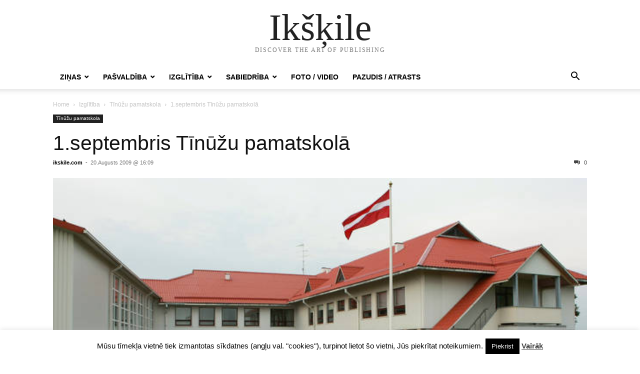

--- FILE ---
content_type: text/html; charset=UTF-8
request_url: https://ikskile.com/izglitiba/tinuzu-pamatskola/1_septembris_tinuzu_pamatskola/
body_size: 14713
content:
<!doctype html >
<html lang="lv-LV" prefix="og: https://ogp.me/ns#">
<head>
    <meta charset="UTF-8" />
    <meta name="viewport" content="width=device-width, initial-scale=1.0">
    <link rel="pingback" href="https://ikskile.com/xmlrpc.php" />
    
<!-- Search Engine Optimization by Rank Math - https://rankmath.com/ -->
<title>1.septembris Tīnūžu pamatskolā - Ikšķile</title>
<meta name="description" content="Tīnūzū pamatskola mīļi gaida savus audzēkņus un viņu vecākus skolā."/>
<meta name="robots" content="follow, index, max-snippet:-1, max-video-preview:-1, max-image-preview:large"/>
<link rel="canonical" href="https://ikskile.com/izglitiba/tinuzu-pamatskola/1_septembris_tinuzu_pamatskola/" />
<meta property="og:locale" content="lv_LV" />
<meta property="og:type" content="article" />
<meta property="og:title" content="1.septembris Tīnūžu pamatskolā - Ikšķile" />
<meta property="og:description" content="Tīnūzū pamatskola mīļi gaida savus audzēkņus un viņu vecākus skolā." />
<meta property="og:url" content="https://ikskile.com/izglitiba/tinuzu-pamatskola/1_septembris_tinuzu_pamatskola/" />
<meta property="og:site_name" content="Ikšķile.com" />
<meta property="article:publisher" content="https://www.facebook.com/ikskile" />
<meta property="article:tag" content="1.septembris" />
<meta property="article:tag" content="Ikšķiles novads" />
<meta property="article:tag" content="pamatskola" />
<meta property="article:tag" content="skola" />
<meta property="article:tag" content="tīnūžu" />
<meta property="article:section" content="Tīnūžu pamatskola" />
<meta property="og:updated_time" content="2016-02-24T23:04:17+02:00" />
<meta property="fb:app_id" content="938426192921493" />
<meta property="og:image" content="https://ikskile.com/wp-content/uploads/2009/08/1_septembris_Tinuzu_pamatskola.jpg" />
<meta property="og:image:secure_url" content="https://ikskile.com/wp-content/uploads/2009/08/1_septembris_Tinuzu_pamatskola.jpg" />
<meta property="og:image:width" content="616" />
<meta property="og:image:height" content="347" />
<meta property="og:image:alt" content="Tīnūžu skola centrālā ieeja!" />
<meta property="og:image:type" content="image/jpeg" />
<meta property="article:published_time" content="2009-08-20T16:09:59+03:00" />
<meta property="article:modified_time" content="2016-02-24T23:04:17+02:00" />
<meta name="twitter:card" content="summary_large_image" />
<meta name="twitter:title" content="1.septembris Tīnūžu pamatskolā - Ikšķile" />
<meta name="twitter:description" content="Tīnūzū pamatskola mīļi gaida savus audzēkņus un viņu vecākus skolā." />
<meta name="twitter:site" content="@Ikskile" />
<meta name="twitter:creator" content="@Ikskile" />
<meta name="twitter:image" content="https://ikskile.com/wp-content/uploads/2009/08/1_septembris_Tinuzu_pamatskola.jpg" />
<meta name="twitter:label1" content="Written by" />
<meta name="twitter:data1" content="ikskile.com" />
<meta name="twitter:label2" content="Time to read" />
<meta name="twitter:data2" content="Less than a minute" />
<script type="application/ld+json" class="rank-math-schema">{"@context":"https://schema.org","@graph":[{"@type":"Place","@id":"https://ikskile.com/#place","geo":{"@type":"GeoCoordinates","latitude":"56.8333","longitude":" 24.5000"},"hasMap":"https://www.google.com/maps/search/?api=1&amp;query=56.8333, 24.5000","address":{"@type":"PostalAddress","addressLocality":"Ik\u0161\u0137ile","postalCode":"LV-5052","addressCountry":"Latvija"}},{"@type":"Organization","@id":"https://ikskile.com/#organization","name":"IKSKILE.COM","url":"https://ikskile.com","sameAs":["https://www.facebook.com/ikskile","https://twitter.com/Ikskile"],"email":"ikskile@gmail.com","address":{"@type":"PostalAddress","addressLocality":"Ik\u0161\u0137ile","postalCode":"LV-5052","addressCountry":"Latvija"},"location":{"@id":"https://ikskile.com/#place"}},{"@type":"WebSite","@id":"https://ikskile.com/#website","url":"https://ikskile.com","name":"Ik\u0161\u0137ile.com","alternateName":"Ikskile.com","publisher":{"@id":"https://ikskile.com/#organization"},"inLanguage":"lv-LV"},{"@type":"ImageObject","@id":"https://ikskile.com/wp-content/uploads/2009/08/1_septembris_Tinuzu_pamatskola.jpg","url":"https://ikskile.com/wp-content/uploads/2009/08/1_septembris_Tinuzu_pamatskola.jpg","width":"616","height":"347","caption":"T\u012bn\u016b\u017eu skola centr\u0101l\u0101 ieeja!","inLanguage":"lv-LV"},{"@type":"WebPage","@id":"https://ikskile.com/izglitiba/tinuzu-pamatskola/1_septembris_tinuzu_pamatskola/#webpage","url":"https://ikskile.com/izglitiba/tinuzu-pamatskola/1_septembris_tinuzu_pamatskola/","name":"1.septembris T\u012bn\u016b\u017eu pamatskol\u0101 - Ik\u0161\u0137ile","datePublished":"2009-08-20T16:09:59+03:00","dateModified":"2016-02-24T23:04:17+02:00","isPartOf":{"@id":"https://ikskile.com/#website"},"primaryImageOfPage":{"@id":"https://ikskile.com/wp-content/uploads/2009/08/1_septembris_Tinuzu_pamatskola.jpg"},"inLanguage":"lv-LV"},{"@type":"Person","@id":"https://ikskile.com/izglitiba/tinuzu-pamatskola/1_septembris_tinuzu_pamatskola/#author","name":"ikskile.com","image":{"@type":"ImageObject","@id":"https://secure.gravatar.com/avatar/49e56a6a2471b3bb3a36557d6b1575581415c6e0e72d327aa33df42f7d04ab8d?s=96&amp;d=blank&amp;r=g","url":"https://secure.gravatar.com/avatar/49e56a6a2471b3bb3a36557d6b1575581415c6e0e72d327aa33df42f7d04ab8d?s=96&amp;d=blank&amp;r=g","caption":"ikskile.com","inLanguage":"lv-LV"},"sameAs":["http://ikskile.com"],"worksFor":{"@id":"https://ikskile.com/#organization"}},{"@type":"NewsArticle","headline":"1.septembris T\u012bn\u016b\u017eu pamatskol\u0101 - Ik\u0161\u0137ile","datePublished":"2009-08-20T16:09:59+03:00","dateModified":"2016-02-24T23:04:17+02:00","articleSection":"T\u012bn\u016b\u017eu pamatskola","author":{"@id":"https://ikskile.com/izglitiba/tinuzu-pamatskola/1_septembris_tinuzu_pamatskola/#author","name":"ikskile.com"},"publisher":{"@id":"https://ikskile.com/#organization"},"description":"T\u012bn\u016bz\u016b pamatskola m\u012b\u013ci gaida savus audz\u0113k\u0146us un vi\u0146u vec\u0101kus skol\u0101.","name":"1.septembris T\u012bn\u016b\u017eu pamatskol\u0101 - Ik\u0161\u0137ile","@id":"https://ikskile.com/izglitiba/tinuzu-pamatskola/1_septembris_tinuzu_pamatskola/#richSnippet","isPartOf":{"@id":"https://ikskile.com/izglitiba/tinuzu-pamatskola/1_septembris_tinuzu_pamatskola/#webpage"},"image":{"@id":"https://ikskile.com/wp-content/uploads/2009/08/1_septembris_Tinuzu_pamatskola.jpg"},"inLanguage":"lv-LV","mainEntityOfPage":{"@id":"https://ikskile.com/izglitiba/tinuzu-pamatskola/1_septembris_tinuzu_pamatskola/#webpage"}}]}</script>
<!-- /Rank Math WordPress SEO plugin -->

<link rel="alternate" type="application/rss+xml" title="Ikšķile &raquo; Feed" href="https://ikskile.com/feed/" />
<link rel="alternate" type="application/rss+xml" title="Ikšķile &raquo; Comments Feed" href="https://ikskile.com/comments/feed/" />
<link rel="alternate" type="application/rss+xml" title="Ikšķile &raquo; 1.septembris Tīnūžu pamatskolā Comments Feed" href="https://ikskile.com/izglitiba/tinuzu-pamatskola/1_septembris_tinuzu_pamatskola/feed/" />
<link rel="alternate" title="oEmbed (JSON)" type="application/json+oembed" href="https://ikskile.com/wp-json/oembed/1.0/embed?url=https%3A%2F%2Fikskile.com%2Fizglitiba%2Ftinuzu-pamatskola%2F1_septembris_tinuzu_pamatskola%2F" />
<link rel="alternate" title="oEmbed (XML)" type="text/xml+oembed" href="https://ikskile.com/wp-json/oembed/1.0/embed?url=https%3A%2F%2Fikskile.com%2Fizglitiba%2Ftinuzu-pamatskola%2F1_septembris_tinuzu_pamatskola%2F&#038;format=xml" />
<style id='wp-img-auto-sizes-contain-inline-css' type='text/css'>
img:is([sizes=auto i],[sizes^="auto," i]){contain-intrinsic-size:3000px 1500px}
/*# sourceURL=wp-img-auto-sizes-contain-inline-css */
</style>
<style id='wp-emoji-styles-inline-css' type='text/css'>

	img.wp-smiley, img.emoji {
		display: inline !important;
		border: none !important;
		box-shadow: none !important;
		height: 1em !important;
		width: 1em !important;
		margin: 0 0.07em !important;
		vertical-align: -0.1em !important;
		background: none !important;
		padding: 0 !important;
	}
/*# sourceURL=wp-emoji-styles-inline-css */
</style>
<style id='wp-block-library-inline-css' type='text/css'>
:root{--wp-block-synced-color:#7a00df;--wp-block-synced-color--rgb:122,0,223;--wp-bound-block-color:var(--wp-block-synced-color);--wp-editor-canvas-background:#ddd;--wp-admin-theme-color:#007cba;--wp-admin-theme-color--rgb:0,124,186;--wp-admin-theme-color-darker-10:#006ba1;--wp-admin-theme-color-darker-10--rgb:0,107,160.5;--wp-admin-theme-color-darker-20:#005a87;--wp-admin-theme-color-darker-20--rgb:0,90,135;--wp-admin-border-width-focus:2px}@media (min-resolution:192dpi){:root{--wp-admin-border-width-focus:1.5px}}.wp-element-button{cursor:pointer}:root .has-very-light-gray-background-color{background-color:#eee}:root .has-very-dark-gray-background-color{background-color:#313131}:root .has-very-light-gray-color{color:#eee}:root .has-very-dark-gray-color{color:#313131}:root .has-vivid-green-cyan-to-vivid-cyan-blue-gradient-background{background:linear-gradient(135deg,#00d084,#0693e3)}:root .has-purple-crush-gradient-background{background:linear-gradient(135deg,#34e2e4,#4721fb 50%,#ab1dfe)}:root .has-hazy-dawn-gradient-background{background:linear-gradient(135deg,#faaca8,#dad0ec)}:root .has-subdued-olive-gradient-background{background:linear-gradient(135deg,#fafae1,#67a671)}:root .has-atomic-cream-gradient-background{background:linear-gradient(135deg,#fdd79a,#004a59)}:root .has-nightshade-gradient-background{background:linear-gradient(135deg,#330968,#31cdcf)}:root .has-midnight-gradient-background{background:linear-gradient(135deg,#020381,#2874fc)}:root{--wp--preset--font-size--normal:16px;--wp--preset--font-size--huge:42px}.has-regular-font-size{font-size:1em}.has-larger-font-size{font-size:2.625em}.has-normal-font-size{font-size:var(--wp--preset--font-size--normal)}.has-huge-font-size{font-size:var(--wp--preset--font-size--huge)}.has-text-align-center{text-align:center}.has-text-align-left{text-align:left}.has-text-align-right{text-align:right}.has-fit-text{white-space:nowrap!important}#end-resizable-editor-section{display:none}.aligncenter{clear:both}.items-justified-left{justify-content:flex-start}.items-justified-center{justify-content:center}.items-justified-right{justify-content:flex-end}.items-justified-space-between{justify-content:space-between}.screen-reader-text{border:0;clip-path:inset(50%);height:1px;margin:-1px;overflow:hidden;padding:0;position:absolute;width:1px;word-wrap:normal!important}.screen-reader-text:focus{background-color:#ddd;clip-path:none;color:#444;display:block;font-size:1em;height:auto;left:5px;line-height:normal;padding:15px 23px 14px;text-decoration:none;top:5px;width:auto;z-index:100000}html :where(.has-border-color){border-style:solid}html :where([style*=border-top-color]){border-top-style:solid}html :where([style*=border-right-color]){border-right-style:solid}html :where([style*=border-bottom-color]){border-bottom-style:solid}html :where([style*=border-left-color]){border-left-style:solid}html :where([style*=border-width]){border-style:solid}html :where([style*=border-top-width]){border-top-style:solid}html :where([style*=border-right-width]){border-right-style:solid}html :where([style*=border-bottom-width]){border-bottom-style:solid}html :where([style*=border-left-width]){border-left-style:solid}html :where(img[class*=wp-image-]){height:auto;max-width:100%}:where(figure){margin:0 0 1em}html :where(.is-position-sticky){--wp-admin--admin-bar--position-offset:var(--wp-admin--admin-bar--height,0px)}@media screen and (max-width:600px){html :where(.is-position-sticky){--wp-admin--admin-bar--position-offset:0px}}

/*# sourceURL=wp-block-library-inline-css */
</style><style id='global-styles-inline-css' type='text/css'>
:root{--wp--preset--aspect-ratio--square: 1;--wp--preset--aspect-ratio--4-3: 4/3;--wp--preset--aspect-ratio--3-4: 3/4;--wp--preset--aspect-ratio--3-2: 3/2;--wp--preset--aspect-ratio--2-3: 2/3;--wp--preset--aspect-ratio--16-9: 16/9;--wp--preset--aspect-ratio--9-16: 9/16;--wp--preset--color--black: #000000;--wp--preset--color--cyan-bluish-gray: #abb8c3;--wp--preset--color--white: #ffffff;--wp--preset--color--pale-pink: #f78da7;--wp--preset--color--vivid-red: #cf2e2e;--wp--preset--color--luminous-vivid-orange: #ff6900;--wp--preset--color--luminous-vivid-amber: #fcb900;--wp--preset--color--light-green-cyan: #7bdcb5;--wp--preset--color--vivid-green-cyan: #00d084;--wp--preset--color--pale-cyan-blue: #8ed1fc;--wp--preset--color--vivid-cyan-blue: #0693e3;--wp--preset--color--vivid-purple: #9b51e0;--wp--preset--gradient--vivid-cyan-blue-to-vivid-purple: linear-gradient(135deg,rgb(6,147,227) 0%,rgb(155,81,224) 100%);--wp--preset--gradient--light-green-cyan-to-vivid-green-cyan: linear-gradient(135deg,rgb(122,220,180) 0%,rgb(0,208,130) 100%);--wp--preset--gradient--luminous-vivid-amber-to-luminous-vivid-orange: linear-gradient(135deg,rgb(252,185,0) 0%,rgb(255,105,0) 100%);--wp--preset--gradient--luminous-vivid-orange-to-vivid-red: linear-gradient(135deg,rgb(255,105,0) 0%,rgb(207,46,46) 100%);--wp--preset--gradient--very-light-gray-to-cyan-bluish-gray: linear-gradient(135deg,rgb(238,238,238) 0%,rgb(169,184,195) 100%);--wp--preset--gradient--cool-to-warm-spectrum: linear-gradient(135deg,rgb(74,234,220) 0%,rgb(151,120,209) 20%,rgb(207,42,186) 40%,rgb(238,44,130) 60%,rgb(251,105,98) 80%,rgb(254,248,76) 100%);--wp--preset--gradient--blush-light-purple: linear-gradient(135deg,rgb(255,206,236) 0%,rgb(152,150,240) 100%);--wp--preset--gradient--blush-bordeaux: linear-gradient(135deg,rgb(254,205,165) 0%,rgb(254,45,45) 50%,rgb(107,0,62) 100%);--wp--preset--gradient--luminous-dusk: linear-gradient(135deg,rgb(255,203,112) 0%,rgb(199,81,192) 50%,rgb(65,88,208) 100%);--wp--preset--gradient--pale-ocean: linear-gradient(135deg,rgb(255,245,203) 0%,rgb(182,227,212) 50%,rgb(51,167,181) 100%);--wp--preset--gradient--electric-grass: linear-gradient(135deg,rgb(202,248,128) 0%,rgb(113,206,126) 100%);--wp--preset--gradient--midnight: linear-gradient(135deg,rgb(2,3,129) 0%,rgb(40,116,252) 100%);--wp--preset--font-size--small: 13px;--wp--preset--font-size--medium: 20px;--wp--preset--font-size--large: 36px;--wp--preset--font-size--x-large: 42px;--wp--preset--spacing--20: 0.44rem;--wp--preset--spacing--30: 0.67rem;--wp--preset--spacing--40: 1rem;--wp--preset--spacing--50: 1.5rem;--wp--preset--spacing--60: 2.25rem;--wp--preset--spacing--70: 3.38rem;--wp--preset--spacing--80: 5.06rem;--wp--preset--shadow--natural: 6px 6px 9px rgba(0, 0, 0, 0.2);--wp--preset--shadow--deep: 12px 12px 50px rgba(0, 0, 0, 0.4);--wp--preset--shadow--sharp: 6px 6px 0px rgba(0, 0, 0, 0.2);--wp--preset--shadow--outlined: 6px 6px 0px -3px rgb(255, 255, 255), 6px 6px rgb(0, 0, 0);--wp--preset--shadow--crisp: 6px 6px 0px rgb(0, 0, 0);}:where(.is-layout-flex){gap: 0.5em;}:where(.is-layout-grid){gap: 0.5em;}body .is-layout-flex{display: flex;}.is-layout-flex{flex-wrap: wrap;align-items: center;}.is-layout-flex > :is(*, div){margin: 0;}body .is-layout-grid{display: grid;}.is-layout-grid > :is(*, div){margin: 0;}:where(.wp-block-columns.is-layout-flex){gap: 2em;}:where(.wp-block-columns.is-layout-grid){gap: 2em;}:where(.wp-block-post-template.is-layout-flex){gap: 1.25em;}:where(.wp-block-post-template.is-layout-grid){gap: 1.25em;}.has-black-color{color: var(--wp--preset--color--black) !important;}.has-cyan-bluish-gray-color{color: var(--wp--preset--color--cyan-bluish-gray) !important;}.has-white-color{color: var(--wp--preset--color--white) !important;}.has-pale-pink-color{color: var(--wp--preset--color--pale-pink) !important;}.has-vivid-red-color{color: var(--wp--preset--color--vivid-red) !important;}.has-luminous-vivid-orange-color{color: var(--wp--preset--color--luminous-vivid-orange) !important;}.has-luminous-vivid-amber-color{color: var(--wp--preset--color--luminous-vivid-amber) !important;}.has-light-green-cyan-color{color: var(--wp--preset--color--light-green-cyan) !important;}.has-vivid-green-cyan-color{color: var(--wp--preset--color--vivid-green-cyan) !important;}.has-pale-cyan-blue-color{color: var(--wp--preset--color--pale-cyan-blue) !important;}.has-vivid-cyan-blue-color{color: var(--wp--preset--color--vivid-cyan-blue) !important;}.has-vivid-purple-color{color: var(--wp--preset--color--vivid-purple) !important;}.has-black-background-color{background-color: var(--wp--preset--color--black) !important;}.has-cyan-bluish-gray-background-color{background-color: var(--wp--preset--color--cyan-bluish-gray) !important;}.has-white-background-color{background-color: var(--wp--preset--color--white) !important;}.has-pale-pink-background-color{background-color: var(--wp--preset--color--pale-pink) !important;}.has-vivid-red-background-color{background-color: var(--wp--preset--color--vivid-red) !important;}.has-luminous-vivid-orange-background-color{background-color: var(--wp--preset--color--luminous-vivid-orange) !important;}.has-luminous-vivid-amber-background-color{background-color: var(--wp--preset--color--luminous-vivid-amber) !important;}.has-light-green-cyan-background-color{background-color: var(--wp--preset--color--light-green-cyan) !important;}.has-vivid-green-cyan-background-color{background-color: var(--wp--preset--color--vivid-green-cyan) !important;}.has-pale-cyan-blue-background-color{background-color: var(--wp--preset--color--pale-cyan-blue) !important;}.has-vivid-cyan-blue-background-color{background-color: var(--wp--preset--color--vivid-cyan-blue) !important;}.has-vivid-purple-background-color{background-color: var(--wp--preset--color--vivid-purple) !important;}.has-black-border-color{border-color: var(--wp--preset--color--black) !important;}.has-cyan-bluish-gray-border-color{border-color: var(--wp--preset--color--cyan-bluish-gray) !important;}.has-white-border-color{border-color: var(--wp--preset--color--white) !important;}.has-pale-pink-border-color{border-color: var(--wp--preset--color--pale-pink) !important;}.has-vivid-red-border-color{border-color: var(--wp--preset--color--vivid-red) !important;}.has-luminous-vivid-orange-border-color{border-color: var(--wp--preset--color--luminous-vivid-orange) !important;}.has-luminous-vivid-amber-border-color{border-color: var(--wp--preset--color--luminous-vivid-amber) !important;}.has-light-green-cyan-border-color{border-color: var(--wp--preset--color--light-green-cyan) !important;}.has-vivid-green-cyan-border-color{border-color: var(--wp--preset--color--vivid-green-cyan) !important;}.has-pale-cyan-blue-border-color{border-color: var(--wp--preset--color--pale-cyan-blue) !important;}.has-vivid-cyan-blue-border-color{border-color: var(--wp--preset--color--vivid-cyan-blue) !important;}.has-vivid-purple-border-color{border-color: var(--wp--preset--color--vivid-purple) !important;}.has-vivid-cyan-blue-to-vivid-purple-gradient-background{background: var(--wp--preset--gradient--vivid-cyan-blue-to-vivid-purple) !important;}.has-light-green-cyan-to-vivid-green-cyan-gradient-background{background: var(--wp--preset--gradient--light-green-cyan-to-vivid-green-cyan) !important;}.has-luminous-vivid-amber-to-luminous-vivid-orange-gradient-background{background: var(--wp--preset--gradient--luminous-vivid-amber-to-luminous-vivid-orange) !important;}.has-luminous-vivid-orange-to-vivid-red-gradient-background{background: var(--wp--preset--gradient--luminous-vivid-orange-to-vivid-red) !important;}.has-very-light-gray-to-cyan-bluish-gray-gradient-background{background: var(--wp--preset--gradient--very-light-gray-to-cyan-bluish-gray) !important;}.has-cool-to-warm-spectrum-gradient-background{background: var(--wp--preset--gradient--cool-to-warm-spectrum) !important;}.has-blush-light-purple-gradient-background{background: var(--wp--preset--gradient--blush-light-purple) !important;}.has-blush-bordeaux-gradient-background{background: var(--wp--preset--gradient--blush-bordeaux) !important;}.has-luminous-dusk-gradient-background{background: var(--wp--preset--gradient--luminous-dusk) !important;}.has-pale-ocean-gradient-background{background: var(--wp--preset--gradient--pale-ocean) !important;}.has-electric-grass-gradient-background{background: var(--wp--preset--gradient--electric-grass) !important;}.has-midnight-gradient-background{background: var(--wp--preset--gradient--midnight) !important;}.has-small-font-size{font-size: var(--wp--preset--font-size--small) !important;}.has-medium-font-size{font-size: var(--wp--preset--font-size--medium) !important;}.has-large-font-size{font-size: var(--wp--preset--font-size--large) !important;}.has-x-large-font-size{font-size: var(--wp--preset--font-size--x-large) !important;}
/*# sourceURL=global-styles-inline-css */
</style>

<style id='classic-theme-styles-inline-css' type='text/css'>
/*! This file is auto-generated */
.wp-block-button__link{color:#fff;background-color:#32373c;border-radius:9999px;box-shadow:none;text-decoration:none;padding:calc(.667em + 2px) calc(1.333em + 2px);font-size:1.125em}.wp-block-file__button{background:#32373c;color:#fff;text-decoration:none}
/*# sourceURL=/wp-includes/css/classic-themes.min.css */
</style>
<link rel='stylesheet' id='contact-form-7-css' href='https://ikskile.com/wp-content/plugins/contact-form-7/includes/css/styles.css?ver=6.1.4' type='text/css' media='all' />
<link rel='stylesheet' id='cookie-law-info-css' href='https://ikskile.com/wp-content/plugins/cookie-law-info/legacy/public/css/cookie-law-info-public.css?ver=3.3.9.1' type='text/css' media='all' />
<link rel='stylesheet' id='cookie-law-info-gdpr-css' href='https://ikskile.com/wp-content/plugins/cookie-law-info/legacy/public/css/cookie-law-info-gdpr.css?ver=3.3.9.1' type='text/css' media='all' />
<link rel='stylesheet' id='tablepress-default-css' href='https://ikskile.com/wp-content/plugins/tablepress/css/build/default.css?ver=3.2.6' type='text/css' media='all' />
<link rel='stylesheet' id='td-theme-css' href='https://ikskile.com/wp-content/themes/Newspaper/style.css?ver=12.7.3' type='text/css' media='all' />
<script type="text/javascript" src="https://ikskile.com/wp-includes/js/jquery/jquery.min.js?ver=3.7.1" id="jquery-core-js"></script>
<script type="text/javascript" src="https://ikskile.com/wp-includes/js/jquery/jquery-migrate.min.js?ver=3.4.1" id="jquery-migrate-js"></script>
<script type="text/javascript" id="cookie-law-info-js-extra">
/* <![CDATA[ */
var Cli_Data = {"nn_cookie_ids":[],"cookielist":[],"non_necessary_cookies":[],"ccpaEnabled":"","ccpaRegionBased":"","ccpaBarEnabled":"","strictlyEnabled":["necessary","obligatoire"],"ccpaType":"gdpr","js_blocking":"","custom_integration":"","triggerDomRefresh":"","secure_cookies":""};
var cli_cookiebar_settings = {"animate_speed_hide":"500","animate_speed_show":"500","background":"#fff","border":"#444","border_on":"","button_1_button_colour":"#000","button_1_button_hover":"#000000","button_1_link_colour":"#fff","button_1_as_button":"1","button_1_new_win":"","button_2_button_colour":"#333","button_2_button_hover":"#292929","button_2_link_colour":"#444","button_2_as_button":"","button_2_hidebar":"","button_3_button_colour":"#000","button_3_button_hover":"#000000","button_3_link_colour":"#fff","button_3_as_button":"1","button_3_new_win":"","button_4_button_colour":"#000","button_4_button_hover":"#000000","button_4_link_colour":"#fff","button_4_as_button":"1","button_7_button_colour":"#61a229","button_7_button_hover":"#4e8221","button_7_link_colour":"#fff","button_7_as_button":"1","button_7_new_win":"","font_family":"inherit","header_fix":"","notify_animate_hide":"1","notify_animate_show":"","notify_div_id":"#cookie-law-info-bar","notify_position_horizontal":"right","notify_position_vertical":"bottom","scroll_close":"","scroll_close_reload":"","accept_close_reload":"","reject_close_reload":"","showagain_tab":"1","showagain_background":"#fff","showagain_border":"#000","showagain_div_id":"#cookie-law-info-again","showagain_x_position":"20px","text":"#000","show_once_yn":"","show_once":"10000","logging_on":"","as_popup":"","popup_overlay":"1","bar_heading_text":"","cookie_bar_as":"banner","popup_showagain_position":"bottom-right","widget_position":"left"};
var log_object = {"ajax_url":"https://ikskile.com/wp-admin/admin-ajax.php"};
//# sourceURL=cookie-law-info-js-extra
/* ]]> */
</script>
<script type="text/javascript" src="https://ikskile.com/wp-content/plugins/cookie-law-info/legacy/public/js/cookie-law-info-public.js?ver=3.3.9.1" id="cookie-law-info-js"></script>
<link rel="https://api.w.org/" href="https://ikskile.com/wp-json/" /><link rel="alternate" title="JSON" type="application/json" href="https://ikskile.com/wp-json/wp/v2/posts/395" /><link rel="EditURI" type="application/rsd+xml" title="RSD" href="https://ikskile.com/xmlrpc.php?rsd" />

<link rel='shortlink' href='https://ikskile.com/?p=395' />
<script type="text/javascript">
(function(url){
	if(/(?:Chrome\/26\.0\.1410\.63 Safari\/537\.31|WordfenceTestMonBot)/.test(navigator.userAgent)){ return; }
	var addEvent = function(evt, handler) {
		if (window.addEventListener) {
			document.addEventListener(evt, handler, false);
		} else if (window.attachEvent) {
			document.attachEvent('on' + evt, handler);
		}
	};
	var removeEvent = function(evt, handler) {
		if (window.removeEventListener) {
			document.removeEventListener(evt, handler, false);
		} else if (window.detachEvent) {
			document.detachEvent('on' + evt, handler);
		}
	};
	var evts = 'contextmenu dblclick drag dragend dragenter dragleave dragover dragstart drop keydown keypress keyup mousedown mousemove mouseout mouseover mouseup mousewheel scroll'.split(' ');
	var logHuman = function() {
		if (window.wfLogHumanRan) { return; }
		window.wfLogHumanRan = true;
		var wfscr = document.createElement('script');
		wfscr.type = 'text/javascript';
		wfscr.async = true;
		wfscr.src = url + '&r=' + Math.random();
		(document.getElementsByTagName('head')[0]||document.getElementsByTagName('body')[0]).appendChild(wfscr);
		for (var i = 0; i < evts.length; i++) {
			removeEvent(evts[i], logHuman);
		}
	};
	for (var i = 0; i < evts.length; i++) {
		addEvent(evts[i], logHuman);
	}
})('//ikskile.com/?wordfence_lh=1&hid=D2E8BB1256CDAE2123708170D7E7FB6F');
</script></head>

<body class="wp-singular post-template-default single single-post postid-395 single-format-standard wp-theme-Newspaper tagdiv-small-theme" itemscope="itemscope" itemtype="https://schema.org/WebPage">


    <!-- Mobile Search -->
    <div class="td-search-background" style="visibility:hidden"></div>
    <div class="td-search-wrap-mob" style="visibility:hidden">
        <div class="td-drop-down-search" aria-labelledby="td-header-search-button">
            <form method="get" class="td-search-form" action="https://ikskile.com/">
                <div class="td-search-close">
                    <a href="#"><i class="td-icon-close-mobile"></i></a>
                </div>
                <div role="search" class="td-search-input">
                    <span>Search</span>
                    <label for="td-header-search-mob">
                        <input id="td-header-search-mob" type="text" value="" name="s" autocomplete="off" />
                    </label>
                </div>
            </form>
            <div id="td-aj-search-mob"></div>
        </div>
    </div>

    <!-- Mobile Menu -->
    <div class="td-menu-background" style="visibility:hidden"></div>
    <div id="td-mobile-nav" style="visibility:hidden">
        <div class="td-mobile-container">
            <!-- mobile menu top section -->
            <div class="td-menu-socials-wrap">
                <!-- close button -->
                <div class="td-mobile-close">
                    <a href="#"><i class="td-icon-close-mobile"></i></a>
                </div>
            </div>

            <!-- menu section -->
            <div class="td-mobile-content">
                <div class="menu-header-menu-container"><ul id="menu-header-menu" class="td-mobile-main-menu"><li id="menu-item-10230" class="menu-item menu-item-type-taxonomy menu-item-object-category menu-item-has-children menu-item-10230"><a href="https://ikskile.com/zinas/">Ziņas<i class="td-icon-menu-right td-element-after"></i></a>
<ul class="sub-menu">
	<li id="menu-item-3788" class="menu-item menu-item-type-taxonomy menu-item-object-category menu-item-3788"><a href="https://ikskile.com/zinas/novada/">Novadā<i class="td-icon-menu-right td-element-after"></i></a></li>
	<li id="menu-item-3789" class="menu-item menu-item-type-taxonomy menu-item-object-category menu-item-3789"><a href="https://ikskile.com/zinas/pilseta/">Pilsētā<i class="td-icon-menu-right td-element-after"></i></a></li>
	<li id="menu-item-3790" class="menu-item menu-item-type-taxonomy menu-item-object-category menu-item-3790"><a href="https://ikskile.com/kultura/">Kultūra<i class="td-icon-menu-right td-element-after"></i></a></li>
	<li id="menu-item-3792" class="menu-item menu-item-type-taxonomy menu-item-object-category menu-item-3792"><a href="https://ikskile.com/sports-novada-un-latvija/">Sports<i class="td-icon-menu-right td-element-after"></i></a></li>
</ul>
</li>
<li id="menu-item-3793" class="menu-item menu-item-type-taxonomy menu-item-object-category menu-item-has-children menu-item-3793"><a href="https://ikskile.com/novada-pasvaldiba/">Pašvaldība<i class="td-icon-menu-right td-element-after"></i></a>
<ul class="sub-menu">
	<li id="menu-item-3794" class="menu-item menu-item-type-taxonomy menu-item-object-category menu-item-has-children menu-item-3794"><a href="https://ikskile.com/novada-pasvaldiba/domes-deputati/">Domes deputāti<i class="td-icon-menu-right td-element-after"></i></a>
	<ul class="sub-menu">
		<li id="menu-item-7295" class="menu-item menu-item-type-taxonomy menu-item-object-category menu-item-7295"><a href="https://ikskile.com/novada-pasvaldiba/domes-deputati/2013-gada-sasaukums/">2013.gada sasaukums<i class="td-icon-menu-right td-element-after"></i></a></li>
	</ul>
</li>
	<li id="menu-item-3795" class="menu-item menu-item-type-taxonomy menu-item-object-category menu-item-3795"><a href="https://ikskile.com/novada-pasvaldiba/domes-komitejas/">Domes komitejas<i class="td-icon-menu-right td-element-after"></i></a></li>
	<li id="menu-item-3796" class="menu-item menu-item-type-taxonomy menu-item-object-category menu-item-3796"><a href="https://ikskile.com/novada-pasvaldiba/domes-sedes/">Domes sēdes<i class="td-icon-menu-right td-element-after"></i></a></li>
	<li id="menu-item-3797" class="menu-item menu-item-type-taxonomy menu-item-object-category menu-item-3797"><a href="https://ikskile.com/novada-pasvaldiba/iepirkumi/">Iepirkumi<i class="td-icon-menu-right td-element-after"></i></a></li>
	<li id="menu-item-3799" class="menu-item menu-item-type-taxonomy menu-item-object-category menu-item-3799"><a href="https://ikskile.com/novada-pasvaldiba/projekti/">Projekti<i class="td-icon-menu-right td-element-after"></i></a></li>
	<li id="menu-item-4230" class="menu-item menu-item-type-taxonomy menu-item-object-category menu-item-4230"><a href="https://ikskile.com/novada-pasvaldiba/ielas-celi/">Ielas un ceļi Ikšķilē<i class="td-icon-menu-right td-element-after"></i></a></li>
	<li id="menu-item-4288" class="menu-item menu-item-type-taxonomy menu-item-object-category menu-item-4288"><a href="https://ikskile.com/novada-pasvaldiba/publiskas-apspriesanas/">Sabiedriskās un publiskās apspriešanas<i class="td-icon-menu-right td-element-after"></i></a></li>
	<li id="menu-item-3798" class="menu-item menu-item-type-taxonomy menu-item-object-category menu-item-3798"><a href="https://ikskile.com/novada-pasvaldiba/pasvaldibu-velesanas-2009/">Pašvaldību vēlēšanas 2009<i class="td-icon-menu-right td-element-after"></i></a></li>
</ul>
</li>
<li id="menu-item-3800" class="menu-item menu-item-type-taxonomy menu-item-object-category current-post-ancestor menu-item-has-children menu-item-3800"><a href="https://ikskile.com/izglitiba/">Izglītība<i class="td-icon-menu-right td-element-after"></i></a>
<ul class="sub-menu">
	<li id="menu-item-3801" class="menu-item menu-item-type-taxonomy menu-item-object-category menu-item-3801"><a href="https://ikskile.com/izglitiba/ikskiles-vidusskola/">Ikšķiles vidusskola<i class="td-icon-menu-right td-element-after"></i></a></li>
	<li id="menu-item-3804" class="menu-item menu-item-type-taxonomy menu-item-object-category current-post-ancestor current-menu-parent current-post-parent menu-item-3804"><a href="https://ikskile.com/izglitiba/tinuzu-pamatskola/">Tīnūžu pamatskola<i class="td-icon-menu-right td-element-after"></i></a></li>
	<li id="menu-item-3802" class="menu-item menu-item-type-taxonomy menu-item-object-category menu-item-3802"><a href="https://ikskile.com/izglitiba/bernudarzs-urdavina/">Pirmsskolas izglītības iestāde Urdaviņa<i class="td-icon-menu-right td-element-after"></i></a></li>
	<li id="menu-item-3848" class="menu-item menu-item-type-taxonomy menu-item-object-category menu-item-3848"><a href="https://ikskile.com/izglitiba/igora-miglinieka-sporta-skola/">Igora Miglinieka sporta skola<i class="td-icon-menu-right td-element-after"></i></a></li>
	<li id="menu-item-3888" class="menu-item menu-item-type-taxonomy menu-item-object-category menu-item-3888"><a href="https://ikskile.com/izglitiba/ikskiles-briva-skola/">Ikšķiles Brīvā skolā<i class="td-icon-menu-right td-element-after"></i></a></li>
	<li id="menu-item-3803" class="menu-item menu-item-type-taxonomy menu-item-object-category menu-item-3803"><a href="https://ikskile.com/izglitiba/arpusskolas-apmacibas/">Pulciņi un apmācības<i class="td-icon-menu-right td-element-after"></i></a></li>
</ul>
</li>
<li id="menu-item-3805" class="menu-item menu-item-type-taxonomy menu-item-object-category menu-item-has-children menu-item-3805"><a href="https://ikskile.com/sabiedriba/">Sabiedrība<i class="td-icon-menu-right td-element-after"></i></a>
<ul class="sub-menu">
	<li id="menu-item-3808" class="menu-item menu-item-type-taxonomy menu-item-object-category menu-item-3808"><a href="https://ikskile.com/sabiedriba/ikskiliesi/">Ikšķilieši<i class="td-icon-menu-right td-element-after"></i></a></li>
	<li id="menu-item-3807" class="menu-item menu-item-type-taxonomy menu-item-object-category menu-item-3807"><a href="https://ikskile.com/sabiedriba/dzeja-dzejnieki-un-rakstnieki/">Dzeja, Dzejnieki un Rakstnieki<i class="td-icon-menu-right td-element-after"></i></a></li>
	<li id="menu-item-3806" class="menu-item menu-item-type-taxonomy menu-item-object-category menu-item-3806"><a href="https://ikskile.com/sabiedriba/deju-kolektivi/">Deju kolektīvi<i class="td-icon-menu-right td-element-after"></i></a></li>
	<li id="menu-item-3809" class="menu-item menu-item-type-taxonomy menu-item-object-category menu-item-3809"><a href="https://ikskile.com/sabiedriba/kori/">Kori<i class="td-icon-menu-right td-element-after"></i></a></li>
	<li id="menu-item-3812" class="menu-item menu-item-type-taxonomy menu-item-object-category menu-item-3812"><a href="https://ikskile.com/sabiedriba/ikskiles-evangeliski-luteriska-draudze/">Ikšķiles evaņģēliski luteriskā draudze<i class="td-icon-menu-right td-element-after"></i></a></li>
	<li id="menu-item-3814" class="menu-item menu-item-type-taxonomy menu-item-object-category menu-item-3814"><a href="https://ikskile.com/sabiedriba/ikskiles-romas-katolu-draudze/">Ikšķiles Romas katoļu draudze<i class="td-icon-menu-right td-element-after"></i></a></li>
	<li id="menu-item-3813" class="menu-item menu-item-type-taxonomy menu-item-object-category menu-item-3813"><a href="https://ikskile.com/sabiedriba/ikskiles-pareizticigo-draudze/">Ikšķiles pareizticīgo draudze<i class="td-icon-menu-right td-element-after"></i></a></li>
</ul>
</li>
<li id="menu-item-3810" class="menu-item menu-item-type-taxonomy menu-item-object-category menu-item-3810"><a href="https://ikskile.com/foto-video/">Foto / Video<i class="td-icon-menu-right td-element-after"></i></a></li>
<li id="menu-item-7596" class="menu-item menu-item-type-taxonomy menu-item-object-category menu-item-7596"><a href="https://ikskile.com/pazudis-atrasts/">Pazudis / Atrasts<i class="td-icon-menu-right td-element-after"></i></a></li>
</ul></div>            </div>
        </div>
    </div>

    <div id="td-outer-wrap" class="td-theme-wrap">
        <div class="td-header-wrap td-header-style-1">
            <div class="td-banner-wrap-full td-logo-wrap-full td-container-wrap">
                <div class="td-header-sp-logo">
                    
                    <div class="td-logo-text-wrap">
                        <div class="td-logo-text-container">
                                                        <a class="td-logo-wrap" href="https://ikskile.com/">
                                <span class="td-logo-text">Ikšķile</span>
                            </a>
                                                        <span class="td-tagline-text">DISCOVER THE ART OF PUBLISHING</span>
                        </div>
                    </div>
                </div>
            </div>

            <div class="td-header-menu-wrap-full td-container-wrap">
                <div class="td-header-menu-wrap td-header-gradient">
                    <div class="td-container td-header-row td-header-main-menu">
                        <div id="td-header-menu" role="navigation">
                            <div id="td-top-mobile-toggle"><a href="#" role="button" aria-label="mobile-toggle"><i class="td-icon-font td-icon-mobile"></i></a></div>

                            <div class="menu-header-menu-container"><ul id="menu-header-menu-1" class="sf-menu tagdiv-small-theme-menu"><li class="menu-item menu-item-type-taxonomy menu-item-object-category menu-item-has-children menu-item-10230"><a href="https://ikskile.com/zinas/">Ziņas</a>
<ul class="sub-menu">
	<li class="menu-item menu-item-type-taxonomy menu-item-object-category menu-item-3788"><a href="https://ikskile.com/zinas/novada/">Novadā</a></li>
	<li class="menu-item menu-item-type-taxonomy menu-item-object-category menu-item-3789"><a href="https://ikskile.com/zinas/pilseta/">Pilsētā</a></li>
	<li class="menu-item menu-item-type-taxonomy menu-item-object-category menu-item-3790"><a href="https://ikskile.com/kultura/">Kultūra</a></li>
	<li class="menu-item menu-item-type-taxonomy menu-item-object-category menu-item-3792"><a href="https://ikskile.com/sports-novada-un-latvija/">Sports</a></li>
</ul>
</li>
<li class="menu-item menu-item-type-taxonomy menu-item-object-category menu-item-has-children menu-item-3793"><a href="https://ikskile.com/novada-pasvaldiba/">Pašvaldība</a>
<ul class="sub-menu">
	<li class="menu-item menu-item-type-taxonomy menu-item-object-category menu-item-has-children menu-item-3794"><a href="https://ikskile.com/novada-pasvaldiba/domes-deputati/">Domes deputāti</a>
	<ul class="sub-menu">
		<li class="menu-item menu-item-type-taxonomy menu-item-object-category menu-item-7295"><a href="https://ikskile.com/novada-pasvaldiba/domes-deputati/2013-gada-sasaukums/">2013.gada sasaukums</a></li>
	</ul>
</li>
	<li class="menu-item menu-item-type-taxonomy menu-item-object-category menu-item-3795"><a href="https://ikskile.com/novada-pasvaldiba/domes-komitejas/">Domes komitejas</a></li>
	<li class="menu-item menu-item-type-taxonomy menu-item-object-category menu-item-3796"><a href="https://ikskile.com/novada-pasvaldiba/domes-sedes/">Domes sēdes</a></li>
	<li class="menu-item menu-item-type-taxonomy menu-item-object-category menu-item-3797"><a href="https://ikskile.com/novada-pasvaldiba/iepirkumi/">Iepirkumi</a></li>
	<li class="menu-item menu-item-type-taxonomy menu-item-object-category menu-item-3799"><a href="https://ikskile.com/novada-pasvaldiba/projekti/">Projekti</a></li>
	<li class="menu-item menu-item-type-taxonomy menu-item-object-category menu-item-4230"><a href="https://ikskile.com/novada-pasvaldiba/ielas-celi/">Ielas un ceļi Ikšķilē</a></li>
	<li class="menu-item menu-item-type-taxonomy menu-item-object-category menu-item-4288"><a href="https://ikskile.com/novada-pasvaldiba/publiskas-apspriesanas/">Sabiedriskās un publiskās apspriešanas</a></li>
	<li class="menu-item menu-item-type-taxonomy menu-item-object-category menu-item-3798"><a href="https://ikskile.com/novada-pasvaldiba/pasvaldibu-velesanas-2009/">Pašvaldību vēlēšanas 2009</a></li>
</ul>
</li>
<li class="menu-item menu-item-type-taxonomy menu-item-object-category current-post-ancestor menu-item-has-children menu-item-3800"><a href="https://ikskile.com/izglitiba/">Izglītība</a>
<ul class="sub-menu">
	<li class="menu-item menu-item-type-taxonomy menu-item-object-category menu-item-3801"><a href="https://ikskile.com/izglitiba/ikskiles-vidusskola/">Ikšķiles vidusskola</a></li>
	<li class="menu-item menu-item-type-taxonomy menu-item-object-category current-post-ancestor current-menu-parent current-post-parent menu-item-3804"><a href="https://ikskile.com/izglitiba/tinuzu-pamatskola/">Tīnūžu pamatskola</a></li>
	<li class="menu-item menu-item-type-taxonomy menu-item-object-category menu-item-3802"><a href="https://ikskile.com/izglitiba/bernudarzs-urdavina/">Pirmsskolas izglītības iestāde Urdaviņa</a></li>
	<li class="menu-item menu-item-type-taxonomy menu-item-object-category menu-item-3848"><a href="https://ikskile.com/izglitiba/igora-miglinieka-sporta-skola/">Igora Miglinieka sporta skola</a></li>
	<li class="menu-item menu-item-type-taxonomy menu-item-object-category menu-item-3888"><a href="https://ikskile.com/izglitiba/ikskiles-briva-skola/">Ikšķiles Brīvā skolā</a></li>
	<li class="menu-item menu-item-type-taxonomy menu-item-object-category menu-item-3803"><a href="https://ikskile.com/izglitiba/arpusskolas-apmacibas/">Pulciņi un apmācības</a></li>
</ul>
</li>
<li class="menu-item menu-item-type-taxonomy menu-item-object-category menu-item-has-children menu-item-3805"><a href="https://ikskile.com/sabiedriba/">Sabiedrība</a>
<ul class="sub-menu">
	<li class="menu-item menu-item-type-taxonomy menu-item-object-category menu-item-3808"><a href="https://ikskile.com/sabiedriba/ikskiliesi/">Ikšķilieši</a></li>
	<li class="menu-item menu-item-type-taxonomy menu-item-object-category menu-item-3807"><a href="https://ikskile.com/sabiedriba/dzeja-dzejnieki-un-rakstnieki/">Dzeja, Dzejnieki un Rakstnieki</a></li>
	<li class="menu-item menu-item-type-taxonomy menu-item-object-category menu-item-3806"><a href="https://ikskile.com/sabiedriba/deju-kolektivi/">Deju kolektīvi</a></li>
	<li class="menu-item menu-item-type-taxonomy menu-item-object-category menu-item-3809"><a href="https://ikskile.com/sabiedriba/kori/">Kori</a></li>
	<li class="menu-item menu-item-type-taxonomy menu-item-object-category menu-item-3812"><a href="https://ikskile.com/sabiedriba/ikskiles-evangeliski-luteriska-draudze/">Ikšķiles evaņģēliski luteriskā draudze</a></li>
	<li class="menu-item menu-item-type-taxonomy menu-item-object-category menu-item-3814"><a href="https://ikskile.com/sabiedriba/ikskiles-romas-katolu-draudze/">Ikšķiles Romas katoļu draudze</a></li>
	<li class="menu-item menu-item-type-taxonomy menu-item-object-category menu-item-3813"><a href="https://ikskile.com/sabiedriba/ikskiles-pareizticigo-draudze/">Ikšķiles pareizticīgo draudze</a></li>
</ul>
</li>
<li class="menu-item menu-item-type-taxonomy menu-item-object-category menu-item-3810"><a href="https://ikskile.com/foto-video/">Foto / Video</a></li>
<li class="menu-item menu-item-type-taxonomy menu-item-object-category menu-item-7596"><a href="https://ikskile.com/pazudis-atrasts/">Pazudis / Atrasts</a></li>
</ul></div>                        </div>

                        <div class="header-search-wrap">
                            <div class="td-search-btns-wrap">
                                <a id="td-header-search-button" href="#" role="button" aria-label="Search"><i class="td-icon-search"></i></a>
                                <a id="td-header-search-button-mob" href="#" role="button" aria-label="Search"><i class="td-icon-search"></i></a>
                            </div>

                            <div class="td-drop-down-search" aria-labelledby="td-header-search-button">
                                <form method="get" class="td-search-form" action="https://ikskile.com/">
                                    <div role="search" class="td-head-form-search-wrap">
                                        <input id="td-header-search" type="text" value="" name="s" autocomplete="off" />
                                        <input class="wpb_button wpb_btn-inverse btn" type="submit" id="td-header-search-top" value="Search" />
                                    </div>
                                </form>
                            </div>
                        </div>
                    </div>
                </div>
            </div>
        </div>

    <div class="td-main-content-wrap td-container-wrap">
        <div class="td-container">
            <div class="td-crumb-container">
                <div class="entry-crumbs"><span><a title="" class="entry-crumb" href="https://ikskile.com/">Home</a></span> <i class="td-icon-right td-bread-sep"></i> <span><a title="View all posts in Izglītība" class="entry-crumb" href="https://ikskile.com/izglitiba/">Izglītība</a></span> <i class="td-icon-right td-bread-sep"></i> <span><a title="View all posts in Tīnūžu pamatskola" class="entry-crumb" href="https://ikskile.com/izglitiba/tinuzu-pamatskola/">Tīnūžu pamatskola</a></span> <i class="td-icon-right td-bread-sep td-bred-no-url-last"></i> <span class="td-bred-no-url-last">1.septembris Tīnūžu pamatskolā</span></div>            </div>

            <div class="td-pb-row">
                <div class="td-pb-span12 td-main-content">
                    <div class="td-ss-main-content">
                            <article class="post-395 post type-post status-publish format-standard has-post-thumbnail hentry category-tinuzu-pamatskola tag-1-septembris tag-ikskiles-novads tag-pamatskola tag-skola tag-tinuzu">
        <div class="td-post-header">
            <ul class="td-category">
                                        <li class="entry-category"><a href="https://ikskile.com/izglitiba/tinuzu-pamatskola/">Tīnūžu pamatskola</a></li>
                                </ul>

            <header class="td-post-title">
                <!-- title -->
                <h3 class="entry-title td-module-title">
                    <a href="https://ikskile.com/izglitiba/tinuzu-pamatskola/1_septembris_tinuzu_pamatskola/" rel="bookmark" title="1.septembris Tīnūžu pamatskolā">
                        1.septembris Tīnūžu pamatskolā                    </a>
                </h3>

                <div class="td-module-meta-info">
                    <!-- author -->
                    <div class="td-post-author-name">
                        <a href="https://ikskile.com/author/ikskile-com/">ikskile.com</a>
                        <div class="td-author-line"> - </div>
                    </div>

                    <!-- date -->
                    <span class="td-post-date">
                        <time class="entry-date updated td-module-date" datetime="2009-08-20T16:09:59+00:00" >20.Augusts 2009 @ 16:09</time>
                    </span>

                    <!-- comments -->
                    <div class="td-post-comments">
                        <a href="https://ikskile.com/izglitiba/tinuzu-pamatskola/1_septembris_tinuzu_pamatskola/#respond">
                            <i class="td-icon-comments"></i>
                            0                        </a>
                    </div>
                </div>
            </header>

            <div class="td-post-content tagdiv-type">
                <!-- image -->
                                        <div class="td-post-featured-image">
                                                            <figure>
                                    <img class="entry-thumb" src="https://ikskile.com/wp-content/uploads/2009/08/1_septembris_Tinuzu_pamatskola.jpg" alt="1.septembris Tīnūžu pamatskolā" title="1.septembris Tīnūžu pamatskolā" />
                                    <figcaption class="wp-caption-text">Tīnūžu skola centrālā ieeja!</figcaption>
                                </figure>
                                                    </div>
                
                <p>Tīnūzū pamatskola mīļi gaida savus audzēkņus un viņu vecākus skolā.</p>
<p>1.septembrī pulksten 10:00. (pulcē&scaron;anās kla&scaron;u telpās 9:50)</p>
<p>Autobusi:</p>
<p><strong>8:40- Turkalne &#8211; 9:10 &ndash; Tīnūžu skola</strong></p>
<p><strong>9:25 &ndash; Ogre (Pie &bdquo;Zelta liepas&rdquo;) </strong>&#8211; 9:30 &ndash; Ogre (Mālkalnes pr.) &#8211; 9:35 &ndash; Kalnāji &#8211; <strong>9:50 &ndash; Tīnūžu skola</strong></p>
<p><strong>9:00 &ndash; Ik&scaron;ķile </strong>&#8211; 9:15 &ndash; Dobelnieki &#8211; 9:40 &#8211; Ceplī&scaron;i<strong> &#8211; 9:45&nbsp;&ndash; Tīnūžu skola</strong></p>
            </div>

            <footer>
                                        <div class="td-post-source-tags">
                            <ul class="td-tags td-post-small-box clearfix">
                                <li><span>TAGS</span></li>
                                                                        <li><a href="https://ikskile.com/tag/1-septembris/">1.septembris</a></li>
                                                                        <li><a href="https://ikskile.com/tag/ikskiles-novads/">Ikšķiles novads</a></li>
                                                                        <li><a href="https://ikskile.com/tag/pamatskola/">pamatskola</a></li>
                                                                        <li><a href="https://ikskile.com/tag/skola/">skola</a></li>
                                                                        <li><a href="https://ikskile.com/tag/tinuzu/">tīnūžu</a></li>
                                                            </ul>
                        </div>
                                        <div class="td-block-row td-post-next-prev">
                                                            <div class="td-block-span6 td-post-prev-post">
                                    <div class="td-post-next-prev-content">
                                        <span>Previous article</span>
                                        <a href="https://ikskile.com/zinas/pilseta/paldies_liviem_par_palidzibu_klusa_centra_sakopsana/">Paldies «Līviem» par palīdzību «klusā centra» sakopšanā</a>
                                    </div>
                                </div>
                            
                            <div class="td-next-prev-separator"></div>

                                                    <div class="td-block-span6 td-post-next-post">
                                <div class="td-post-next-prev-content">
                                    <span>Next article</span>
                                    <a href="https://ikskile.com/zinas/novada/velreiz_par_ikskiles_novada_gerboni/">Vēlreiz par Ikšķiles novada ģerboni</a>
                                </div>
                            </div>
                                                </div>
                
                <!-- author box -->
                                <div class="author-box-wrap">
                    <a href="https://ikskile.com/author/ikskile-com/">
                                            </a>

                    <div class="desc">
                        <div class="td-author-name vcard author"><span class="fn">
                            <a href="https://ikskile.com/author/ikskile-com/">ikskile.com</a>
                        </span></div>

                                                    <div class="td-author-url"><a href="https://ikskile.com">http://ikskile.com</a></div>
                        
                        <div class="td-author-description">
                                                    </div>

                        <div class="clearfix"></div>
                    </div>
                </div>
            </footer>
        </div>
    </article>
	<div class="comments" id="comments">
        	<div id="respond" class="comment-respond">
		<h3 id="reply-title" class="comment-reply-title">LEAVE A REPLY <small><a rel="nofollow" id="cancel-comment-reply-link" href="/izglitiba/tinuzu-pamatskola/1_septembris_tinuzu_pamatskola/#respond" style="display:none;">Cancel reply</a></small></h3><form action="https://ikskile.com/wp-comments-post.php" method="post" id="commentform" class="comment-form"><div class="clearfix"></div>
				<div class="comment-form-input-wrap td-form-comment">
					<textarea placeholder="Comment:" id="comment" name="comment" cols="45" rows="8" aria-required="true"></textarea>
					<div class="td-warning-comment">Please enter your comment!</div>
				</div>
		        <div class="comment-form-input-wrap td-form-author">
			            <input class="" id="author" name="author" placeholder="Name:*" type="text" value="" size="30"  aria-required='true' />
			            <div class="td-warning-author">Please enter your name here</div>
			         </div>
<div class="comment-form-input-wrap td-form-email">
			            <input class="" id="email" name="email" placeholder="Email:*" type="text" value="" size="30"  aria-required='true' />
			            <div class="td-warning-email-error">You have entered an incorrect email address!</div>
			            <div class="td-warning-email">Please enter your email address here</div>
			         </div>
<div class="comment-form-input-wrap td-form-url">
			            <input class="" id="url" name="url" placeholder="Website:" type="text" value="" size="30" />
                     </div>
<p class="comment-form-cookies-consent"><input id="wp-comment-cookies-consent" name="wp-comment-cookies-consent" type="checkbox" value="yes" /><label for="wp-comment-cookies-consent">Save my name, email, and website in this browser for the next time I comment.</label></p>
<p class="form-submit"><input name="submit" type="submit" id="submit" class="submit" value="Post Comment" /> <input type='hidden' name='comment_post_ID' value='395' id='comment_post_ID' />
<input type='hidden' name='comment_parent' id='comment_parent' value='0' />
</p><p style="display: none;"><input type="hidden" id="akismet_comment_nonce" name="akismet_comment_nonce" value="efc144b09e" /></p><p style="display: none !important;" class="akismet-fields-container" data-prefix="ak_"><label>&#916;<textarea name="ak_hp_textarea" cols="45" rows="8" maxlength="100"></textarea></label><input type="hidden" id="ak_js_1" name="ak_js" value="246"/><script>document.getElementById( "ak_js_1" ).setAttribute( "value", ( new Date() ).getTime() );</script></p></form>	</div><!-- #respond -->
	    </div> <!-- /.content -->
                    </div>
                </div>
            </div>
        </div>
    </div>

    <div class="td-footer-page td-footer-container td-container-wrap">
        <div class="td-sub-footer-container td-container-wrap">
            <div class="td-container">
                <div class="td-pb-row">
                    <div class="td-pb-span td-sub-footer-menu">
                        <div class="menu-footer-container"><ul id="menu-footer" class="td-subfooter-menu"><li id="menu-item-12406" class="menu-item menu-item-type-post_type menu-item-object-page menu-item-privacy-policy menu-item-12406"><a rel="privacy-policy" href="https://ikskile.com/privatuma-atruna/">Privātuma atruna</a></li>
<li id="menu-item-6827" class="menu-item menu-item-type-post_type menu-item-object-page menu-item-6827"><a href="https://ikskile.com/kontakti/">Kontakti</a></li>
<li id="menu-item-6828" class="menu-item menu-item-type-post_type menu-item-object-page menu-item-6828"><a href="https://ikskile.com/par-mums/">Par IKSKILE.COM</a></li>
</ul></div>                    </div>

                    <div class="td-pb-span td-sub-footer-copy">
                        &copy; Newspaper WordPress Theme by TagDiv
                    </div>
                </div>
            </div>
        </div>
    </div>

</div><!--close td-outer-wrap-->

<script type="speculationrules">
{"prefetch":[{"source":"document","where":{"and":[{"href_matches":"/*"},{"not":{"href_matches":["/wp-*.php","/wp-admin/*","/wp-content/uploads/*","/wp-content/*","/wp-content/plugins/*","/wp-content/themes/Newspaper/*","/*\\?(.+)"]}},{"not":{"selector_matches":"a[rel~=\"nofollow\"]"}},{"not":{"selector_matches":".no-prefetch, .no-prefetch a"}}]},"eagerness":"conservative"}]}
</script>
<!--googleoff: all--><div id="cookie-law-info-bar" data-nosnippet="true"><span>Mūsu tīmekļa vietnē tiek izmantotas sīkdatnes (angļu val. "cookies"), turpinot lietot šo vietni, Jūs piekrītat noteikumiem.<a role='button' data-cli_action="accept" id="cookie_action_close_header" class="medium cli-plugin-button cli-plugin-main-button cookie_action_close_header cli_action_button wt-cli-accept-btn">Piekrist</a> <a href="https://ikskile.com/sikdatnes/" id="CONSTANT_OPEN_URL" target="_blank" class="cli-plugin-main-link">Vairāk</a></span></div><div id="cookie-law-info-again" data-nosnippet="true"><span id="cookie_hdr_showagain">Privātums un Sīkdatnes</span></div><div class="cli-modal" data-nosnippet="true" id="cliSettingsPopup" tabindex="-1" role="dialog" aria-labelledby="cliSettingsPopup" aria-hidden="true">
  <div class="cli-modal-dialog" role="document">
	<div class="cli-modal-content cli-bar-popup">
		  <button type="button" class="cli-modal-close" id="cliModalClose">
			<svg class="" viewBox="0 0 24 24"><path d="M19 6.41l-1.41-1.41-5.59 5.59-5.59-5.59-1.41 1.41 5.59 5.59-5.59 5.59 1.41 1.41 5.59-5.59 5.59 5.59 1.41-1.41-5.59-5.59z"></path><path d="M0 0h24v24h-24z" fill="none"></path></svg>
			<span class="wt-cli-sr-only">Close</span>
		  </button>
		  <div class="cli-modal-body">
			<div class="cli-container-fluid cli-tab-container">
	<div class="cli-row">
		<div class="cli-col-12 cli-align-items-stretch cli-px-0">
			<div class="cli-privacy-overview">
				<h4>Privacy Overview</h4>				<div class="cli-privacy-content">
					<div class="cli-privacy-content-text">This website uses cookies to improve your experience while you navigate through the website. Out of these cookies, the cookies that are categorized as necessary are stored on your browser as they are essential for the working of basic functionalities of the website. We also use third-party cookies that help us analyze and understand how you use this website. These cookies will be stored in your browser only with your consent. You also have the option to opt-out of these cookies. But opting out of some of these cookies may have an effect on your browsing experience.</div>
				</div>
				<a class="cli-privacy-readmore" aria-label="Show more" role="button" data-readmore-text="Show more" data-readless-text="Show less"></a>			</div>
		</div>
		<div class="cli-col-12 cli-align-items-stretch cli-px-0 cli-tab-section-container">
												<div class="cli-tab-section">
						<div class="cli-tab-header">
							<a role="button" tabindex="0" class="cli-nav-link cli-settings-mobile" data-target="necessary" data-toggle="cli-toggle-tab">
								Necessary							</a>
															<div class="wt-cli-necessary-checkbox">
									<input type="checkbox" class="cli-user-preference-checkbox"  id="wt-cli-checkbox-necessary" data-id="checkbox-necessary" checked="checked"  />
									<label class="form-check-label" for="wt-cli-checkbox-necessary">Necessary</label>
								</div>
								<span class="cli-necessary-caption">Always Enabled</span>
													</div>
						<div class="cli-tab-content">
							<div class="cli-tab-pane cli-fade" data-id="necessary">
								<div class="wt-cli-cookie-description">
									Necessary cookies are absolutely essential for the website to function properly. This category only includes cookies that ensures basic functionalities and security features of the website. These cookies do not store any personal information.								</div>
							</div>
						</div>
					</div>
																	<div class="cli-tab-section">
						<div class="cli-tab-header">
							<a role="button" tabindex="0" class="cli-nav-link cli-settings-mobile" data-target="non-necessary" data-toggle="cli-toggle-tab">
								Non-necessary							</a>
															<div class="cli-switch">
									<input type="checkbox" id="wt-cli-checkbox-non-necessary" class="cli-user-preference-checkbox"  data-id="checkbox-non-necessary" checked='checked' />
									<label for="wt-cli-checkbox-non-necessary" class="cli-slider" data-cli-enable="Enabled" data-cli-disable="Disabled"><span class="wt-cli-sr-only">Non-necessary</span></label>
								</div>
													</div>
						<div class="cli-tab-content">
							<div class="cli-tab-pane cli-fade" data-id="non-necessary">
								<div class="wt-cli-cookie-description">
									Any cookies that may not be particularly necessary for the website to function and is used specifically to collect user personal data via analytics, ads, other embedded contents are termed as non-necessary cookies. It is mandatory to procure user consent prior to running these cookies on your website.								</div>
							</div>
						</div>
					</div>
										</div>
	</div>
</div>
		  </div>
		  <div class="cli-modal-footer">
			<div class="wt-cli-element cli-container-fluid cli-tab-container">
				<div class="cli-row">
					<div class="cli-col-12 cli-align-items-stretch cli-px-0">
						<div class="cli-tab-footer wt-cli-privacy-overview-actions">
						
															<a id="wt-cli-privacy-save-btn" role="button" tabindex="0" data-cli-action="accept" class="wt-cli-privacy-btn cli_setting_save_button wt-cli-privacy-accept-btn cli-btn">SAVE &amp; ACCEPT</a>
													</div>
						
					</div>
				</div>
			</div>
		</div>
	</div>
  </div>
</div>
<div class="cli-modal-backdrop cli-fade cli-settings-overlay"></div>
<div class="cli-modal-backdrop cli-fade cli-popupbar-overlay"></div>
<!--googleon: all--><script type="text/javascript" src="https://ikskile.com/wp-includes/js/dist/hooks.min.js?ver=dd5603f07f9220ed27f1" id="wp-hooks-js"></script>
<script type="text/javascript" src="https://ikskile.com/wp-includes/js/dist/i18n.min.js?ver=c26c3dc7bed366793375" id="wp-i18n-js"></script>
<script type="text/javascript" id="wp-i18n-js-after">
/* <![CDATA[ */
wp.i18n.setLocaleData( { 'text direction\u0004ltr': [ 'ltr' ] } );
//# sourceURL=wp-i18n-js-after
/* ]]> */
</script>
<script type="text/javascript" src="https://ikskile.com/wp-content/plugins/contact-form-7/includes/swv/js/index.js?ver=6.1.4" id="swv-js"></script>
<script type="text/javascript" id="contact-form-7-js-before">
/* <![CDATA[ */
var wpcf7 = {
    "api": {
        "root": "https:\/\/ikskile.com\/wp-json\/",
        "namespace": "contact-form-7\/v1"
    }
};
//# sourceURL=contact-form-7-js-before
/* ]]> */
</script>
<script type="text/javascript" src="https://ikskile.com/wp-content/plugins/contact-form-7/includes/js/index.js?ver=6.1.4" id="contact-form-7-js"></script>
<script type="text/javascript" src="https://ikskile.com/wp-content/themes/Newspaper/includes/js/tagdiv-theme.min.js?ver=12.7.3" id="tagdiv-theme-js-js"></script>
<script type="text/javascript" src="https://ikskile.com/wp-includes/js/comment-reply.min.js?ver=844ac2d756d0356422e2f346f0fb88f2" id="comment-reply-js" async="async" data-wp-strategy="async" fetchpriority="low"></script>
<script defer type="text/javascript" src="https://ikskile.com/wp-content/plugins/akismet/_inc/akismet-frontend.js?ver=1762984943" id="akismet-frontend-js"></script>
<script id="wp-emoji-settings" type="application/json">
{"baseUrl":"https://s.w.org/images/core/emoji/17.0.2/72x72/","ext":".png","svgUrl":"https://s.w.org/images/core/emoji/17.0.2/svg/","svgExt":".svg","source":{"concatemoji":"https://ikskile.com/wp-includes/js/wp-emoji-release.min.js?ver=844ac2d756d0356422e2f346f0fb88f2"}}
</script>
<script type="module">
/* <![CDATA[ */
/*! This file is auto-generated */
const a=JSON.parse(document.getElementById("wp-emoji-settings").textContent),o=(window._wpemojiSettings=a,"wpEmojiSettingsSupports"),s=["flag","emoji"];function i(e){try{var t={supportTests:e,timestamp:(new Date).valueOf()};sessionStorage.setItem(o,JSON.stringify(t))}catch(e){}}function c(e,t,n){e.clearRect(0,0,e.canvas.width,e.canvas.height),e.fillText(t,0,0);t=new Uint32Array(e.getImageData(0,0,e.canvas.width,e.canvas.height).data);e.clearRect(0,0,e.canvas.width,e.canvas.height),e.fillText(n,0,0);const a=new Uint32Array(e.getImageData(0,0,e.canvas.width,e.canvas.height).data);return t.every((e,t)=>e===a[t])}function p(e,t){e.clearRect(0,0,e.canvas.width,e.canvas.height),e.fillText(t,0,0);var n=e.getImageData(16,16,1,1);for(let e=0;e<n.data.length;e++)if(0!==n.data[e])return!1;return!0}function u(e,t,n,a){switch(t){case"flag":return n(e,"\ud83c\udff3\ufe0f\u200d\u26a7\ufe0f","\ud83c\udff3\ufe0f\u200b\u26a7\ufe0f")?!1:!n(e,"\ud83c\udde8\ud83c\uddf6","\ud83c\udde8\u200b\ud83c\uddf6")&&!n(e,"\ud83c\udff4\udb40\udc67\udb40\udc62\udb40\udc65\udb40\udc6e\udb40\udc67\udb40\udc7f","\ud83c\udff4\u200b\udb40\udc67\u200b\udb40\udc62\u200b\udb40\udc65\u200b\udb40\udc6e\u200b\udb40\udc67\u200b\udb40\udc7f");case"emoji":return!a(e,"\ud83e\u1fac8")}return!1}function f(e,t,n,a){let r;const o=(r="undefined"!=typeof WorkerGlobalScope&&self instanceof WorkerGlobalScope?new OffscreenCanvas(300,150):document.createElement("canvas")).getContext("2d",{willReadFrequently:!0}),s=(o.textBaseline="top",o.font="600 32px Arial",{});return e.forEach(e=>{s[e]=t(o,e,n,a)}),s}function r(e){var t=document.createElement("script");t.src=e,t.defer=!0,document.head.appendChild(t)}a.supports={everything:!0,everythingExceptFlag:!0},new Promise(t=>{let n=function(){try{var e=JSON.parse(sessionStorage.getItem(o));if("object"==typeof e&&"number"==typeof e.timestamp&&(new Date).valueOf()<e.timestamp+604800&&"object"==typeof e.supportTests)return e.supportTests}catch(e){}return null}();if(!n){if("undefined"!=typeof Worker&&"undefined"!=typeof OffscreenCanvas&&"undefined"!=typeof URL&&URL.createObjectURL&&"undefined"!=typeof Blob)try{var e="postMessage("+f.toString()+"("+[JSON.stringify(s),u.toString(),c.toString(),p.toString()].join(",")+"));",a=new Blob([e],{type:"text/javascript"});const r=new Worker(URL.createObjectURL(a),{name:"wpTestEmojiSupports"});return void(r.onmessage=e=>{i(n=e.data),r.terminate(),t(n)})}catch(e){}i(n=f(s,u,c,p))}t(n)}).then(e=>{for(const n in e)a.supports[n]=e[n],a.supports.everything=a.supports.everything&&a.supports[n],"flag"!==n&&(a.supports.everythingExceptFlag=a.supports.everythingExceptFlag&&a.supports[n]);var t;a.supports.everythingExceptFlag=a.supports.everythingExceptFlag&&!a.supports.flag,a.supports.everything||((t=a.source||{}).concatemoji?r(t.concatemoji):t.wpemoji&&t.twemoji&&(r(t.twemoji),r(t.wpemoji)))});
//# sourceURL=https://ikskile.com/wp-includes/js/wp-emoji-loader.min.js
/* ]]> */
</script>

<script defer src="https://static.cloudflareinsights.com/beacon.min.js/vcd15cbe7772f49c399c6a5babf22c1241717689176015" integrity="sha512-ZpsOmlRQV6y907TI0dKBHq9Md29nnaEIPlkf84rnaERnq6zvWvPUqr2ft8M1aS28oN72PdrCzSjY4U6VaAw1EQ==" data-cf-beacon='{"version":"2024.11.0","token":"e7f66e2ed78544d2ab35251f5a7ea565","r":1,"server_timing":{"name":{"cfCacheStatus":true,"cfEdge":true,"cfExtPri":true,"cfL4":true,"cfOrigin":true,"cfSpeedBrain":true},"location_startswith":null}}' crossorigin="anonymous"></script>
</body>
</html>